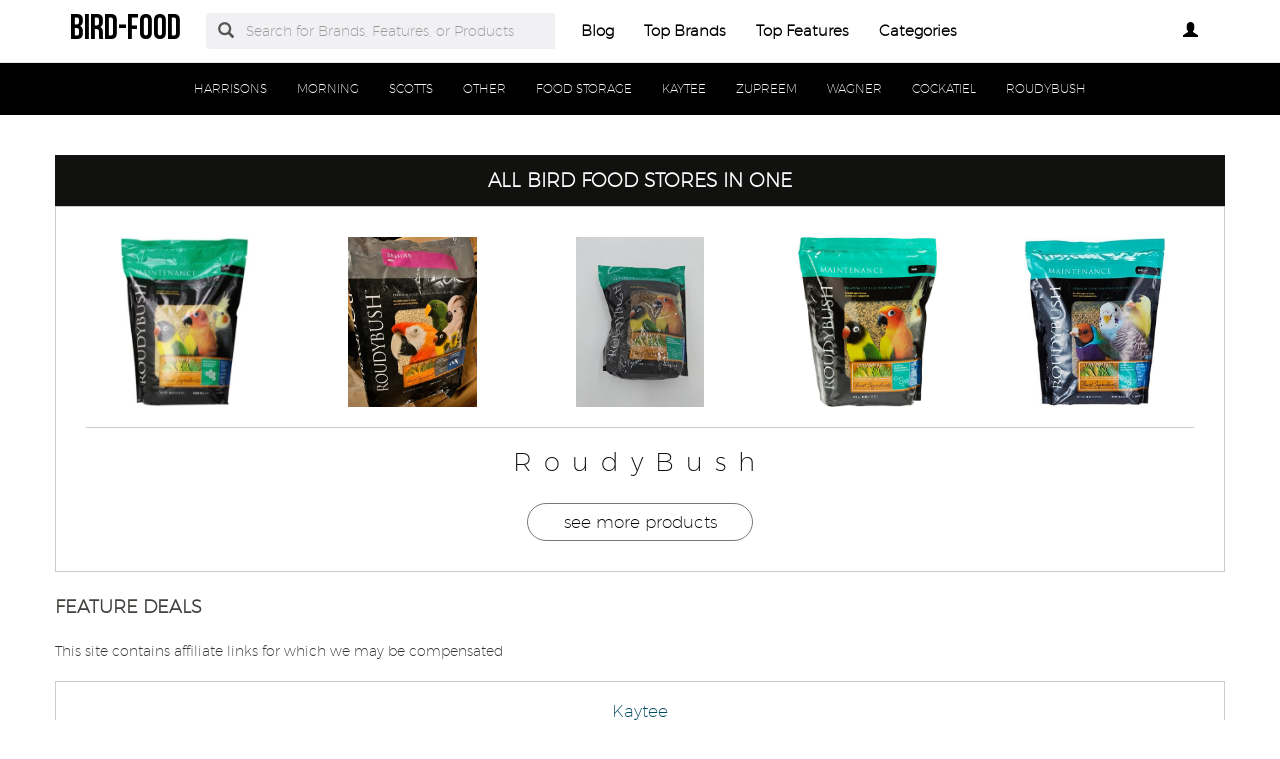

--- FILE ---
content_type: text/html
request_url: https://www.foodbird.org/
body_size: 10587
content:
<!DOCTYPE html PUBLIC "-//W3C//DTD XHTML+RDFa 1.0//EN" "http://www.w3.org/MarkUp/DTD/xhtml-rdfa-1.dtd">    <html lang="en-US" xml:lang="en-US" xmlns="http://www.w3.org/1999/xhtml">
        <head>
            <title>Bird Food Best Features and Free Shipping | bird-food</title>            <meta http-equiv="Content-Type" content="text/html; charset=UTF-8" />
<meta name="description" content="We investigated ten hot 2024 bird foods over the past 2 years. Find out which bird foods is best for you. Search by Brands or by Wagner's, Kaytee and ZuPreem." />
<meta name="keywords" content="Bird Food, Wagner's, Kaytee, ZuPreem, Parrots, All Natural, Gold" />
<meta name="msvalidate.01" content="A3984144F9D10C4C5B09127F2275C893" />
<meta name="p:domain_verify" content="5f4f93b3377e501347c8f412f9664609" />
<meta property="og:site_name" content="bird-food" />
<meta property="og:title" content="Bird Food Best Features and Free Shipping | bird-food" />
<meta property="og:type" content="summary" />
<meta property="og:url" content="https://www.foodbird.org/" />
<meta property="og:image" content="https://i.ebayimg.com/00/s/MTYwMFgxNjAw/z/Xz4AAOSwy~lmOuEY/$_12.JPG?set_id=880000500F" />
<meta property="og:description" content="We investigated ten hot 2024 bird foods over the past 2 years. Find out which bird foods is best for you. Search by Brands or by Wagner's, Kaytee and ZuPreem." />
<meta name="twitter:card" content="summary" />
<meta name="twitter:title" content="Bird Food Best Features and Free Shipping | bird-food" />
<meta name="twitter:description" content="We investigated ten hot 2024 bird foods over the past 2 years. Find out which bird foods is best for you. Search by Brands or by Wagner's, Kaytee and ZuPreem." />
<meta name="twitter:image" content="https://i.ebayimg.com/00/s/MTYwMFgxNjAw/z/Xz4AAOSwy~lmOuEY/$_12.JPG?set_id=880000500F" />
<meta name="viewport" content="width=device-width, initial-scale=1.0, maximum-scale=1.0, user-scalable=no" />
<!--[if IE 8]><meta http-equiv="X-UA-Compatible" content="IE=edge" /><![endif]-->
<meta http-equiv="Content-Language" content="en-US" />            <link href="https://www.foodbird.org/" rel="canonical" />
<link href="https://www.foodbird.org/css/foodbird.org.used.css?v=42.1" media="screen" rel="stylesheet" type="text/css" />
<link href="https://www.foodbird.org/css/foodbird.org.style.css?v=42.1" media="screen" rel="stylesheet" type="text/css" />                        <noscript>
                <div id="alert-javascript">
                    <span>You must have javascript enabled to use foodbird.org !</span>
                </div>
            </noscript>
            <script type="text/javascript" src="https://www.foodbird.org/js/jquery.2.2.3.js"></script>
                                            <!--<script type="text/javascript" src="https://www.foodbird.org/js/app_angular.js"></script>-->
                    </head>
        <body data-base-path="/">
                        <header>

    <nav class="navbar navbar-default top-navber sticky">

        <div class="container">
            <!-- Brand and toggle get grouped for better mobile display -->
            <div class="navbar-header">
                <button type="button" class="navbar-toggle collapsed" data-toggle="collapse" data-target="#bs-example-navbar-collapse-1" aria-expanded="false">
                    <span class="sr-only">Toggle navigation</span>
                    <span class="icon-bar"></span>
                    <span class="icon-bar"></span>
                    <span class="icon-bar"></span>
                </button>
                <a class="navbar-brand logo" href="https://www.foodbird.org/" title="bird-food">
                    <span style="margin: 0;font-size: 35px;line-height: inherit;font-weight: 700;">
                        bird-food                    </span>
                </a>
            </div>

            <!-- Collect the nav links, forms, and other content for toggling -->
            <div class="collapse navbar-collapse" id="bs-example-navbar-collapse-1">
                <form class="form-horizontal full-search hidden-xs hidden-sm" action="https://www.foodbird.org/search" onsubmit="return false;">
                    <div class="form-group">
                        <div class="input-group">
                            <span class="input-group-addon btn-search-nav"><span class="glyphicon glyphicon-search search-btn"></span></span>
                            <input type="text" value="" name="search" class="form-control search_terms" placeholder="Search for Brands, Features, or Products">
                            <input type="hidden" id="hidden_search_more_offset" value="0">
                            <input type="hidden" id="hidden_search_more_count" value="20">
                        </div>
                    </div>
                </form>
                <ul class="nav navbar-nav nav-list text-center">
                    
                    <li><a href="https://www.foodbird.org/blog/">Blog</a></li>

                    <li><a href="https://www.foodbird.org/brands.html">Top Brands</a></li>

                    <li><a href="https://www.foodbird.org/tags.html">Top Features</a></li>
                    
                    <li><a href="https://www.foodbird.org/categories.html">Categories</a></li>
                </ul>
                <ul class="nav navbar-nav navbar-right nav-list nav-list-right text-center">
                    <!--                <li><a href="#">--><!--</a></li>-->
                    <li>
                        <div class="dropdown _foodbird_orgprofile-dropdown">
                            <a class="btn _foodbird_orgbtn-myprofile dropdown-toggle" type="button" id="dropdownMenu1" data-toggle="dropdown"
                               aria-haspopup="true" aria-expanded="true">
                                                                    <span class="glyphicon glyphicon-user" aria-hidden="true"></span>
                                                            </a>
                            <ul class="dropdown-menu dropdown-menu-right _foodbird_orglogin-text" aria-labelledby="dropdownMenu1">
                                                                    <li>
                                        <a rel="nofollow" href="#" class="login" data-target="#login-modal" data-toggle="modal">
                                            <span class="glyphicon glyphicon-log-in" aria-hidden="true"></span> Login                                        </a>
                                    </li>
                                    <li>
                                        <a rel="nofollow" href="#" class="sign-up" data-target="#sign-up-modal" data-toggle="modal">
                                            <span class="glyphicon glyphicon-edit" aria-hidden="true"></span> Sign up                                        </a>
                                    </li>
                                                            </ul>
                        </div>

                    </li>
                </ul>
            </div><!-- /.navbar-collapse -->
            <form class="form-horizontal full-search hidden-lg hidden-md" action="https://www.foodbird.org/search" onsubmit="return false;">
                <div class="form-group">
                    <div class="input-group">
                        <span class="input-group-addon btn-search-nav"><span class="glyphicon glyphicon-search search-btn"></span></span>
                        <input type="text" value="" name="search" class="form-control search_terms" placeholder="Search for Brands, Features, or Products">
                        <input type="hidden" id="hidden_search_more_offset" value="0">
                        <input type="hidden" id="hidden_search_more_count" value="20">
                    </div>
                </div>
            </form>


        </div>
    </nav>
</header>            <!-- Modal Log in-->
<div class="modal fade" id="login-modal" tabindex="-1" role="dialog" aria-labelledby="login-modal-label">
    <div class="modal-dialog" role="document">
        <div class="modal-content">
            <div class="modal-header">
                <button type="button" class="close" data-dismiss="modal" aria-label="Close"><span aria-hidden="true">&times;</span></button>
                <h4 class="modal-title" id="login-modal-label">LOGIN</h4>
            </div>
            <div class="modal-body">
                <a rel="nofollow" href="#" class="btn-fb">Login with Facebook</a>
            </div>
        </div>
    </div>
</div>
<!-- Modal -->            <!-- Modal Sign up-->
<div class="modal fade" id="sign-up-modal" tabindex="-1" role="dialog" aria-labelledby="sign-up-modal-label">
    <div class="modal-dialog" role="document">
        <div class="modal-content">
            <div class="modal-header">
                <button type="button" class="close" data-dismiss="modal" aria-label="Close"><span aria-hidden="true">&times;</span></button>
                <h4 class="modal-title" id="sign-up-modal-label">SIGN UP</h4>
            </div>
            <div class="modal-body">
                <a rel="nofollow" href="#" class="btn-fb" >Sign up with Facebook</a>
                <button type="button" class="btn btn-default" data-dismiss="modal">CANCEL</button>
            </div>
        </div>
    </div>
</div>
<!-- Modal -->                                                    <div class="container-fluid">
    <div class="row">
        <nav class="navbar navbar-default filter-nav sticky">
            <div class="container-fluid">
                <!-- Brand and toggle get grouped for better mobile display -->
                <div class="navbar-header">
                    <button aria-expanded="false" data-target="#filter-navbar-collapse-2" data-toggle="collapse" class="navbar-toggle collapsed" type="button">
                        <span class="sr-only">Toggle navigation</span>
                        <span class="icon-bar"></span>
                        <span class="icon-bar"></span>
                        <span class="icon-bar"></span>
                    </button>
                    <span class="navbar-brand _foodbird_orgnavbar-category" href="#">Categories</span>
                </div>

                <!-- Collect the nav links, forms, and other content for toggling -->
                <div id="filter-navbar-collapse-2" class="collapse navbar-collapse initial-vertical-overflow">
                    <ul class="nav navbar-nav">
                                                                            <li class="dropdown sub-menu">
                                <a href="https://www.foodbird.org/harrisons-bird-food.html">
                                    <span>HARRISONS</span>
                                </a>
                            </li>
                                                    <li class="dropdown sub-menu">
                                <a href="https://www.foodbird.org/morning-song-bird-food.html">
                                    <span>MORNING</span>
                                </a>
                            </li>
                                                    <li class="dropdown sub-menu">
                                <a href="https://www.foodbird.org/scotts-morning-song-bird-food.html">
                                    <span>SCOTTS</span>
                                </a>
                            </li>
                                                    <li class="dropdown sub-menu">
                                <a href="https://www.foodbird.org/suet-bird-food.html">
                                    <span>OTHER</span>
                                </a>
                            </li>
                                                    <li class="dropdown sub-menu">
                                <a href="https://www.foodbird.org/bird-food-storage-containers.html">
                                    <span>FOOD STORAGE</span>
                                </a>
                            </li>
                                                    <li class="dropdown sub-menu">
                                <a href="https://www.foodbird.org/kaytee-bird-food.html">
                                    <span>KAYTEE</span>
                                </a>
                            </li>
                                                    <li class="dropdown sub-menu">
                                <a href="https://www.foodbird.org/zupreem-bird-food.html">
                                    <span>ZUPREEM</span>
                                </a>
                            </li>
                                                    <li class="dropdown sub-menu">
                                <a href="https://www.foodbird.org/wagner-s-greatest-variety-wild-bird-food.html">
                                    <span>WAGNER</span>
                                </a>
                            </li>
                                                    <li class="dropdown sub-menu">
                                <a href="https://www.foodbird.org/cockatiel-bird-food.html">
                                    <span>COCKATIEL</span>
                                </a>
                            </li>
                                                    <li class="dropdown sub-menu">
                                <a href="https://www.foodbird.org/roudybush-bird-food.html">
                                    <span>ROUDYBUSH</span>
                                </a>
                            </li>
                                                
                    </ul>
                </div><!-- /.navbar-collapse -->
            </div><!-- /.container-fluid -->
        </nav>
    </div>
</div>            <section>
<br/><br/>
<div class="container container-width">
    <!---part 1 --->
    <div class="row">
        <p class="text-center trend-txt">ALL BIRD FOOD STORES IN ONE</p>
    </div>
    <div class="row background-white">
        <div class="col-md-12 shoes-contain">
            
            <div class="row">
                                <div class="col-md-15 col-xs-4 shoes-box" data-id="166478390442">
                    <a href="https://roudybush.foodbird.org/products/roudybush-daily-maintenance-bird-food-mini-10-pound.html">
                        <img src="https://i.ebayimg.com/00/s/NTAwWDM3OQ==/z/Yb4AAOSwlVllbf4Z/$_1.JPG?set_id=2" class="img-responsive">
                    </a>
                </div>
                                <div class="col-md-15 col-xs-4 shoes-box" data-id="176318106510">
                    <a href="https://roudybush.foodbird.org/products/roudybush-breeder-bird-food-mini-25-pound.html">
                        <img src="https://i.ebayimg.com/00/s/MTQ5NFgxMTI5/z/KmEAAOSwRjVmDbSz/$_12.JPG?set_id=880000500F" class="img-responsive">
                    </a>
                </div>
                                <div class="col-md-15 col-xs-4 shoes-box" data-id="315365460410">
                    <a href="https://roudybush.foodbird.org/products/roudybush-daily-maintenance-bird-food-mini-44-ounce.html">
                        <img src="https://i.ebayimg.com/00/s/MTYwMFgxMjAw/z/gvUAAOSw--5mNEcI/$_12.JPG?set_id=880000500F" class="img-responsive">
                    </a>
                </div>
                                <div class="col-md-15 col-xs-4 shoes-box" data-id="375327199357">
                    <a href="https://daily-maintenancemini.foodbird.org/products/roudybush-daily-maintenance-bird-food-mini-44-ounce.html">
                        <img src="https://i.ebayimg.com/00/s/MTUwMFgxMjMz/z/ZpUAAOSw~55l~hCp/$_1.PNG?set_id=2" class="img-responsive">
                    </a>
                </div>
                                <div class="col-md-15 col-xs-4 shoes-box" data-id="386314218659">
                    <a href="https://roudybush.foodbird.org/products/roudybush-daily-maintenance-bird-food-nibles-44-ounce.html">
                        <img src="https://i.ebayimg.com/images/g/RrMAAOSw6cJlYd2v/s-l500.jpg" class="img-responsive">
                    </a>
                </div>
                            </div>
            <div class="border-shoes center-block"></div>
            <h1 class="text-center pump-shoes">RoudyBush</h1>
            <a href="https://roudybush.foodbird.org" class="btn more-shoes-btn center-block">see more products</a>
        </div>
    </div>
    <!---part 1 --->
    <!---part 2 --->
    <div class="row">
        <h2 class="title-note">FEATURE DEALS</h2><div>This site contains affiliate links for which we may be compensated</div><br>
        <div class="col-md-12 feature-box background-white">
            
                                <div class="row">
                                                <h2 class="cat-title text-center">Kaytee</h2>
                                                                            <div class="col-md-2 col-xs-6 f-box-230" data-id="145788810419">
                              <a href="https://kaytee.foodbird.org/products/kaytee-nutri-soft-pet-parrot-conure.html" class="thumbnail feature-prod">
                                <img src="https://i.ebayimg.com/00/s/MTYwMFgxNjAw/z/0boAAOSwuWlmTJC3/$_12.JPG?set_id=880000500F" alt="Kaytee Nutri Soft Pet Parrot &amp; Conure Bird Food Seed, 3 Pound">
                                <div class="caption">
                                  <p class="brand text-center">Kaytee</p>
                                  <p class="text-center prices">
                                    <span class="old-price">$22.74</span>
                                    <span class="new-price">$19.95</span>
                                  </p>
                                  <h5 class="feature-prod-title text-center">Kaytee Nutri Soft Pet Parrot & Conure Bird Food Seed, 3 Pound</h5>
                                </div>
                              </a>
                            </div>
                                                    <div class="col-md-2 col-xs-6 f-box-230" data-id="275973948279">
                              <a href="https://wild-20-lb.foodbird.org/products/kaytee-basic-blend-songbird-grain-products-wild.html" class="thumbnail feature-prod">
                                <img src="https://i.ebayimg.com/00/s/ODAwWDU2OA==/z/nDkAAOSww3tmGby7/$_12.JPG?set_id=880000500F" alt="Kaytee Basic Blend Songbird Grain Products Wild Bird Food 20 lb">
                                <div class="caption">
                                  <p class="brand text-center">Kaytee</p>
                                  <p class="text-center prices">
                                    <span class="old-price">$29.83</span>
                                    <span class="new-price">$25.28</span>
                                  </p>
                                  <h5 class="feature-prod-title text-center">Kaytee Basic Blend Songbird Grain Products Wild Bird Food 20 lb</h5>
                                </div>
                              </a>
                            </div>
                                                    <div class="col-md-2 col-xs-6 f-box-230" data-id="285869199509">
                              <a href="https://kaytee.foodbird.org/products/kaytee-nutri-soft-macaw-cockatoo-pet.html" class="thumbnail feature-prod">
                                <img src="https://i.ebayimg.com/00/s/MTYwMFgxNjAw/z/Q8UAAOSwyFtmS~eY/$_12.JPG?set_id=880000500F" alt="Kaytee Nutri Soft Macaw &amp; Cockatoo Pet Bird Food.">
                                <div class="caption">
                                  <p class="brand text-center">Kaytee</p>
                                  <p class="text-center prices">
                                    <span class="old-price">$23.54</span>
                                    <span class="new-price">$19.95</span>
                                  </p>
                                  <h5 class="feature-prod-title text-center">Kaytee Nutri Soft Macaw & Cockatoo Pet Bird Food.</h5>
                                </div>
                              </a>
                            </div>
                                                    <div class="col-md-2 col-xs-6 f-box-230" data-id="315381798375">
                              <a href="https://kaytee.foodbird.org/products/kaytee-nutri-soft-parakeet-and-cockatiel-pet.html" class="thumbnail feature-prod">
                                <img src="https://i.ebayimg.com/00/s/MTYwMFgxNjAw/z/D2sAAOSwz2hlPM86/$_12.JPG?set_id=880000500F" alt="Kaytee Nutri Soft Parakeet and Cockatiel Pet Bird Food Seed, 2 lb">
                                <div class="caption">
                                  <p class="brand text-center">Kaytee</p>
                                  <p class="text-center prices">
                                    <span class="old-price">$21.16</span>
                                    <span class="new-price">$17.78</span>
                                  </p>
                                  <h5 class="feature-prod-title text-center">Kaytee Nutri Soft Parakeet and Cockatiel Pet Bird Food Seed, 2 lb</h5>
                                </div>
                              </a>
                            </div>
                                                    <div class="col-md-2 col-xs-6 f-box-230" data-id="335241571303">
                              <a href="https://kaytee.foodbird.org/products/kaytee-wild-bird-finch-food-blend-3.html" class="thumbnail feature-prod">
                                <img src="https://i.ebayimg.com/00/s/MTYwMFgxNjAw/z/IQEAAOSwudZlvnyy/$_1.JPG?set_id=880000500F" alt="Kaytee Wild Bird Finch Food Blend 3 lb 3 Pound (Pack of 1)">
                                <div class="caption">
                                  <p class="brand text-center">Kaytee</p>
                                  <p class="text-center prices">
                                    <span class="old-price">$24.15</span>
                                    <span class="new-price">$20.47</span>
                                  </p>
                                  <h5 class="feature-prod-title text-center">Kaytee Wild Bird Finch Food Blend 3 lb 3 Pound (Pack of 1)</h5>
                                </div>
                              </a>
                            </div>
                                                    <div class="col-md-2 col-xs-6 f-box-230" data-id="355285390489">
                              <a href="https://kaytee.foodbird.org/products/kaytee-supreme-dove-food-birds-5-pounds.html" class="thumbnail feature-prod">
                                <img src="https://i.ebayimg.com/00/s/MTAwMFg2ODY=/z/zEUAAOSw18xl1PjQ/$_1.JPG?set_id=880000500F" alt="Kaytee Supreme Dove Food for Birds 5 pounds">
                                <div class="caption">
                                  <p class="brand text-center">Kaytee</p>
                                  <p class="text-center prices">
                                    <span class="old-price">$21.00</span>
                                    <span class="new-price">$17.95</span>
                                  </p>
                                  <h5 class="feature-prod-title text-center">Kaytee Supreme Dove Food for Birds 5 pounds</h5>
                                </div>
                              </a>
                            </div>
                                            </div>
                    </div>
    </div>
    <!---part 2 --->

    <!---part 3 --->
        <!---part 3 --->
    
    <div class="row brand_keywords" >
        <article id="top-lists-container">
        <div class="row">
            <div class="col-md-4">
                <span class="titl">BROWSE CATEGORIES</span>
                <ol class="tner-list">
                    <!-- INSERT BETWEEN -->
                        


                    <li class="list-item">
                <a class="list-link" href="https://www.foodbird.org/bird-food-bowl.html">Bowl</a>
            </li>
                    <li class="list-item">
                <a class="list-link" href="https://www.foodbird.org/zupreem-bird-food-bulk.html">Bulk</a>
            </li>
                    <li class="list-item">
                <a class="list-link" href="https://www.foodbird.org/hartz-bird-food.html">Hartz</a>
            </li>
                    <li class="list-item">
                <a class="list-link" href="https://www.foodbird.org/lowes-bird-food.html">Lowes</a>
            </li>
                    <li class="list-item">
                <a class="list-link" href="https://www.foodbird.org/zupreem-fruit-blend-bird-food-large-parrot.html">Fruit</a>
            </li>
                    <li class="list-item">
                <a class="list-link" href="https://www.foodbird.org/pellet-bird-food.html">Pellet</a>
            </li>
                    <li class="list-item">
                <a class="list-link" href="https://www.foodbird.org/finch-bird-food.html">Finch</a>
            </li>
                    <li class="list-item">
                <a class="list-link" href="https://www.foodbird.org/higgins-bird-food.html">Higgins</a>
            </li>
                    <li class="list-item">
                <a class="list-link" href="https://www.foodbird.org/kaytee-dove-bird-food.html">Dove</a>
            </li>
                    <li class="list-item">
                <a class="list-link" href="https://www.foodbird.org/exact-baby-bird-food.html">Exact</a>
            </li>
                    <li class="list-item">
                <a class="list-link" href="https://www.foodbird.org/wild-harvest-bird-food.html">Harvest</a>
            </li>
                    <li class="list-item">
                <a class="list-link" href="https://www.foodbird.org/coles-bird-food.html">Coles</a>
            </li>
                    <li class="list-item">
                <a class="list-link" href="https://www.foodbird.org/morning-song-deluxe-wild-bird-food.html">Deluxe</a>
            </li>
                    <li class="list-item">
                <a class="list-link" href="https://www.foodbird.org/harrison-s-bird-food-high-potency-fine.html">Potency</a>
            </li>
                    <li class="list-item">
                <a class="list-link" href="https://www.foodbird.org/wild-bird-food-40-lb.html">40 Lb</a>
            </li>
                    <li class="list-item">
                <a class="list-link" href="https://www.foodbird.org/kaytee-basic-blend-wild-bird-food.html">Blend Wild</a>
            </li>
                    <li class="list-item">
                <a class="list-link" href="https://www.foodbird.org/kaytee-supreme-wild-bird-food.html">Supreme</a>
            </li>
                    <li class="list-item">
                <a class="list-link" href="https://www.foodbird.org/bird-food-20-lbs.html">20</a>
            </li>
                    <li class="list-item">
                <a class="list-link" href="https://www.foodbird.org/wagner-s-four-season-wild-bird-food.html">Season Wild</a>
            </li>
                    <li class="list-item">
                <a class="list-link" href="https://www.foodbird.org/wagner-s-classic-wild-bird-food.html">Classic Wild</a>
            </li>
                    <li class="list-item">
                <a class="list-link" href="https://www.foodbird.org/wagner-s-sunflower-hearts-chips-premium-wild-bird-food.html">Premium Wild</a>
            </li>
                    <li class="list-item">
                <a class="list-link" href="https://www.foodbird.org/covered-bird-food-dishes.html">Dish</a>
            </li>
                    <li class="list-item">
                <a class="list-link" href="https://www.foodbird.org/pretty-bird-food-free-shipping.html">Food Free Shipping</a>
            </li>
                    <li class="list-item">
                <a class="list-link" href="https://www.foodbird.org/healthy-select-bird-food.html">Select</a>
            </li>
                    <li class="list-item">
                <a class="list-link" href="https://www.foodbird.org/harrison-s-fine-bird-food.html">Fine</a>
            </li>
                    <li class="list-item">
                <a class="list-link" href="https://www.foodbird.org/harrison-bird-food-free-shipping.html">Food Free</a>
            </li>
                    <li class="list-item">
                <a class="list-link" href="https://www.foodbird.org/vita-parrot-bird-food.html">Parrot</a>
            </li>
                    <li class="list-item">
                <a class="list-link" href="https://www.foodbird.org/wagner-s-nyjer-seed-bird-food.html">Nyjer Seed</a>
            </li>
                    <li class="list-item">
                <a class="list-link" href="https://www.foodbird.org/nature-s-wild-bird-food.html">Nature</a>
            </li>
                    <li class="list-item">
                <a class="list-link" href="https://www.foodbird.org/bird-food-containers-for-cages.html">Container</a>
            </li>
                            <!-- INSERT BETWEEN -->
		</ol>
                <a class="button more-btn" href="https://www.foodbird.org/categories.html">View All Categories</a>
            </div>
            <div class="col-md-4">
                <span class="titl">BRANDS</span>
                <ol class="tner-list">
                    <!-- INSERT BETWEEN -->
                       

    
                    <li class="list-item">
                <a class="list-link"  href="https://wagner-s.foodbird.org/">Wagner's</a>
            </li>
                    <li class="list-item">
                <a class="list-link"  href="https://kaytee.foodbird.org/">Kaytee</a>
            </li>
                    <li class="list-item">
                <a class="list-link"  href="https://zupreem.foodbird.org/">Zupreem</a>
            </li>
                    <li class="list-item">
                <a class="list-link"  href="https://roudybush.foodbird.org/">Roudybush</a>
            </li>
                    <li class="list-item">
                <a class="list-link"  href="https://morning-song.foodbird.org/">Morning Song</a>
            </li>
                    <li class="list-item">
                <a class="list-link"  href="https://lyric.foodbird.org/">Lyric</a>
            </li>
                    <li class="list-item">
                <a class="list-link"  href="https://hartz.foodbird.org/">Hartz</a>
            </li>
                    <li class="list-item">
                <a class="list-link"  href="https://tropical-carnival.foodbird.org/">Tropical Carnival</a>
            </li>
                    <li class="list-item">
                <a class="list-link"  href="https://heath-outdoor-products.foodbird.org/">Heath Outdoor Products</a>
            </li>
                    <li class="list-item">
                <a class="list-link"  href="https://wild-harvest.foodbird.org/">Wild Harvest</a>
            </li>
                    <li class="list-item">
                <a class="list-link"  href="https://wildlife-sciences.foodbird.org/">Wildlife Sciences</a>
            </li>
                    <li class="list-item">
                <a class="list-link"  href="https://higgins.foodbird.org/">Higgins</a>
            </li>
                    <li class="list-item">
                <a class="list-link"  href="https://valley-splendor.foodbird.org/">Valley Splendor</a>
            </li>
                    <li class="list-item">
                <a class="list-link"  href="https://pine-tree-farms.foodbird.org/">Pine Tree Farms</a>
            </li>
                    <li class="list-item">
                <a class="list-link"  href="https://alfie.foodbird.org/">Alfie</a>
            </li>
                    <li class="list-item">
                <a class="list-link"  href="https://ambesonne.foodbird.org/">Ambesonne</a>
            </li>
                    <li class="list-item">
                <a class="list-link"  href="https://applaws.foodbird.org/">Applaws</a>
            </li>
                    <li class="list-item">
                <a class="list-link"  href="https://baker-s.foodbird.org/">Baker's</a>
            </li>
                    <li class="list-item">
                <a class="list-link"  href="https://becothings.foodbird.org/">Becothings</a>
            </li>
                    <li class="list-item">
                <a class="list-link"  href="https://blue-ribbon.foodbird.org/">Blue Ribbon</a>
            </li>
                            <!-- INSERT BETWEEN -->
		</ol>
                <a class="button more-btn" href="https://www.foodbird.org/brands.html">View All Brands</a>
            </div>
            <div class="col-md-4">
                <span class="titl">FEATURES</span>
                <ol class="tner-list">
                    <!-- INSERT BETWEEN -->
                        

    
                    <li class="list-item">
                <a class="list-link" href="https://parrots.foodbird.org/">Parrots</a>
            </li>
                    <li class="list-item">
                <a class="list-link" href="https://all-natural.foodbird.org/">All Natural</a>
            </li>
                    <li class="list-item">
                <a class="list-link" href="https://gold.foodbird.org/">Gold</a>
            </li>
                    <li class="list-item">
                <a class="list-link" href="https://get-it-by-tomorrow.foodbird.org/">Get It By Tomorrow</a>
            </li>
                    <li class="list-item">
                <a class="list-link" href="https://gluten-free.foodbird.org/">Gluten-free</a>
            </li>
                    <li class="list-item">
                <a class="list-link" href="https://cockatiels.foodbird.org/">Cockatiels</a>
            </li>
                    <li class="list-item">
                <a class="list-link" href="https://finches.foodbird.org/">Finches</a>
            </li>
                    <li class="list-item">
                <a class="list-link" href="https://grain-free.foodbird.org/">Grain-free</a>
            </li>
                    <li class="list-item">
                <a class="list-link" href="https://holistic.foodbird.org/">Holistic</a>
            </li>
                    <li class="list-item">
                <a class="list-link" href="https://parakeets.foodbird.org/">Parakeets</a>
            </li>
                    <li class="list-item">
                <a class="list-link" href="https://limited-ingredients.foodbird.org/">Limited Ingredients</a>
            </li>
                    <li class="list-item">
                <a class="list-link" href="https://canaries.foodbird.org/">Canaries</a>
            </li>
                    <li class="list-item">
                <a class="list-link" href="https://organic.foodbird.org/">Organic</a>
            </li>
                    <li class="list-item">
                <a class="list-link" href="https://doves-and-pigeons.foodbird.org/">Doves & Pigeons</a>
            </li>
                    <li class="list-item">
                <a class="list-link" href="https://protein-rich.foodbird.org/">Protein-rich</a>
            </li>
                    <li class="list-item">
                <a class="list-link" href="https://raw.foodbird.org/">Raw</a>
            </li>
                    <li class="list-item">
                <a class="list-link" href="https://veterinary.foodbird.org/">Veterinary</a>
            </li>
                    <li class="list-item">
                <a class="list-link" href="https://pet-food-feature.foodbird.org/">Pet Food Feature</a>
            </li>
                    <li class="list-item">
                <a class="list-link" href="https://bird-feeding-and-watering-supply-size.foodbird.org/">Bird Feeding & Watering Supply Size</a>
            </li>
                    <li class="list-item">
                <a class="list-link" href="https://bird-type.foodbird.org/">Bird Type</a>
            </li>
                            <!-- INSERT BETWEEN -->
		</ol>
                <a class="button more-btn" href="https://www.foodbird.org/tags.html">View All Tags</a>
            </div>
        </div>
    </article>
    </div>
    <!---part 4 --->
    <div class="row coupon-box">
        <h2 class="title-note col-xs-12">TODAY'S HOTTEST COUPON</h2>
        <div class="row">
          <div class="col-md-2 col-xs-6">
            <div class="thumbnail hot-coupon" style="cursor: pointer;">
              <div class="cpn-overlay" style="display: none;">
                <p>Click to copy Coupon</p>
                <input class="cpn-code" type="text" value="EMCPSEU23">
              </div>
              <img src="https://www.foodbird.org/img/sellers/newegg.png" alt="...">
              <div class="caption">
                <p class="brand text-center">Newegg</p>
                <p class="text-center coupon-value">10% Off Graphics Cards</p>
                <div class="cuthere"></div>
                <a href="#">See all Newegg coupon</a>
              </div>
            </div>
          </div>
          <div class="col-md-2 col-xs-6">
            <div class="thumbnail hot-coupon" style="cursor: pointer;">
              <div class="cpn-overlay" style="display: none;">
                <p>Click to copy Coupon</p>
                <input class="cpn-code" type="text" value="ZORO10">
              </div>
              <img src="https://www.foodbird.org/img/sellers/rakuten.png" alt="...">
              <div class="caption">
                <p class="brand text-center">Rakuten</p>
                <p class="text-center coupon-value">31% Off Werner Type IA Fibe...</p>
                <div class="cuthere"></div>
                <a href="#">See all Rakuten coupon</a>
              </div>
            </div>
          </div>
          <div class="col-md-2 col-xs-6">
            <div class="thumbnail hot-coupon" style="cursor: pointer;">
              <div class="cpn-overlay" style="display: none;">
                <p>Click to copy Coupon</p>
                <input class="cpn-code" type="text" value="PRETTYDAY">
              </div>
              <img src="https://www.foodbird.org/img/sellers/ebay.png" alt="...">
              <div class="caption">
                <p class="brand text-center">eBay</p>
                <p class="text-center coupon-value">20% Off Tools, Shoes, Cloth...</p>
                <div class="cuthere"></div>
                <a href="#">See all eBay coupon</a>
              </div>
            </div>
          </div>
          <div class="col-md-2 col-xs-6">
            <div class="thumbnail hot-coupon" style="cursor: pointer;">
              <div class="cpn-overlay" style="display: none;">
                <p>Click to copy Coupon</p>
                <input class="cpn-code" type="text" value="VIP">
              </div>
              <img src="https://www.foodbird.org/img/sellers/macys.png" alt="...">
              <div class="caption">
                <p class="brand text-center">Macy's</p>
                <p class="text-center coupon-value">30% Off Sitewide for the Ma...</p>
                <div class="cuthere"></div>
                <a href="#">See all Macy's coupon</a>
              </div>
            </div>
          </div>
          <div class="col-md-2 col-xs-6">
            <div class="thumbnail hot-coupon" style="cursor: pointer;">
              <div class="cpn-overlay" style="display: none;">
                <p>Click to copy Coupon</p>
                <input class="cpn-code" type="text" value="SAVEONSMALLSNOW">
              </div>
              <img src="https://www.foodbird.org/img/sellers/Bestbuy.jpg" alt="...">
              <div class="caption">
                <p class="brand text-center">Best Buy</p>
                <p class="text-center coupon-value">20% Off Small Appliance</p>
                <div class="cuthere"></div>
                <a href="#">See all Best Buy coupon</a>
              </div>
            </div>
          </div>
                    </div>
    </div>
    <!---part 4 --->
    
</div>






<style>
    .latest-blog .blog-posts img{
        -webkit-transform: scaleX(-1);
        transform: scaleX(-1);
    }
    .brand_keywords .more-btn:hover {
        background-color: #000;
        color: #fff;
        border: solid 1px #000;
    }
    .brand_keywords .more-btn {
        color: #000;
        font-family: Poppins;
        font-size: 16px;
        font-weight: 500;
        border-radius: 4px;
        border: solid 1px #e2e2e2;
        -webkit-transition: color .4s,background-color .4s;
        -o-transition: color .4s,background-color .4s;
        transition: color .4s,background-color .4s;
    }
    .brand_keywords .more-btn {
        font-family: arial;
        height: 35px;
        font-size: 14px;
        width: auto;
        margin-top: auto;
        display: -webkit-box;
        display: -ms-flexbox;
        display: flex;
        -webkit-box-orient: vertical;
        -webkit-box-direction: normal;
        -ms-flex-direction: column;
        flex-direction: column;
        -webkit-box-pack: center;
        -ms-flex-pack: center;
        justify-content: center;
        line-height: 1;
        cursor: pointer;
        text-align: center;
        white-space: nowrap;
    }
    /* width */
    ::-webkit-scrollbar {
      width: 10px;
    }

    /* Track */
    ::-webkit-scrollbar-track {
      background: #f1f1f1; 
    }

    /* Handle */
    ::-webkit-scrollbar-thumb {
      background: #888; 
    }

    /* Handle on hover */
    ::-webkit-scrollbar-thumb:hover {
      background: #555; 
    }
    .brand_keywords ol{
        overflow-y: scroll;
        height: 175px;
    }
    .brand_keywords{
        margin-top: 40px;
        margin-bottom: 30px;
    }
    .brand_keywords .titl{
        font-weight: bold;
        margin: 15px 0px 15px 0px;
        font-size: 15px;
        display: inherit;
    }
    .brand_keywords ol,.brand_keywords ul {
        list-style: none;
    }
    .brand_keywords ol .list-link {
        height: 35px;
        border-radius: 4px;
        padding: 8px 15px;
        -webkit-transition: color .3s ease-in-out;
        -o-transition: color .3s ease-in-out;
        transition: color .3s ease-in-out;
        color: grey;
        display: block;
        overflow: hidden;
        -o-text-overflow: ellipsis;
        text-overflow: ellipsis;
        white-space: nowrap;
    }
    .brand_keywords .list-item:nth-child(2n+1), .match-list .list-item:nth-child(2n+1), ol .list-item:nth-child(2n+1) {
        border-radius: 4px;
        background-color: rgb(72 72 72 / 5%);
    }
    ol.tner-list {
        counter-reset: item;
        margin: 10px 0;
        padding: 0;
    }
    #top-lists {
        -ms-flex-wrap: wrap;
        flex-wrap: wrap;
    }
    .flex-row {
        display: -webkit-box;
        display: -ms-flexbox;
        display: flex;
        -webkit-box-pack: justify;
        -ms-flex-pack: justify;
        justify-content: space-between;
    }
    /*
    */
    .brand_keywords > div .contentbrand{
        height:202px;
    }
    .imgcadre {
        height: 245px;
    }
    .imgcadre img{
        height: 100%;
    }
    
    .trend-txt {
        background-color: #111210;
        color: #fff;
        font-size: 19px;
        padding: 12px;
        margin-bottom: 0;
        font-weight:bold;
    }
    
    .shoes-contain {
        border: 1px solid #ccc;
        padding: 30px !important;
    }
    .shoes-box {
        height: 170px;
    }
    .shoes-box img {
        width: auto;
        height: 100%;
        margin: auto;
        display: block;
    }
    .shoes-box img, .borderr img, .feature-prod img {
/*        transform: scale(-1,1);
        -webkit-transform: scale(-1,1);
        -ms-transform: scale(-1,1);*/
    }
    .border-shoes {
        border-bottom: 1px solid #ccc;
        width: 100%;
        margin-top: 20px;
        margin-bottom: 20px;
        font-weight:bold;
    }
    .pump-shoes {
        font-size: 26px;
        color: #101211;
        letter-spacing: 12px;
    }
    .more-shoes-btn {
        border: 1px solid #7b7874 !important;
        border-radius: 20px !important;
        width: 226px;
        font-size: 17px !important;
        background-color: #fff !important;
        margin-top: 27px !important;
        color:#000;
    }
    .title-note {
        font-size: 18px;
        color: #43413e;
        font-weight: bold;
        margin: 25px 0;
    }
    .background-white {
        background-color: #fff;
    }
    .feature-box {
        border: 1px solid #ccc;
        padding-top: 20px;
        padding-bottom: 20px;
    }
    .cat-title {
        color: #004a62;
        font-size: 17px;
        position: relative;
        width: 300px;
        background-color: #fff;
        margin: auto auto 15px auto;
    }
    .feature-prod img {
        height: 100%;
        width: auto;
    }
    .thumbnail .caption {
        padding: 9px;
        color: #333;
    }
    .brand {
        color: #686561;
        font-size: 12px;
        margin-bottom: 0;
    }
    .prices {
        margin-bottom: 2px;
    }
    .old-price {
        color: #e2001a;
        font-size: 13px;
        text-decoration: line-through;
        margin-right: 8px;
    }
    .new-price {
        color: #111211;
        font-size: 16px;
    }
    .feature-prod-title {
        color: #282725;
        font-size: 10px;
        margin: 0;
        font-weight: bold;
        border-bottom: solid 1px;
    }
    .feature-prod:hover {
        text-decoration: none;
        text-shadow: 1px 1px 1px #ccc;
    }
    .feature-prod {
        border: 0;
        margin-bottom: 0;
        height: 109px;
        display: inline-block;
        overflow: inherit;
    }
    .border-cat.brder{
        position:relative;
    }
    .border-cat.brder:before {
        content: "";
        border-top: 1px solid #ccc;
        position: absolute;
        width: 100%;
        top: 8px;
    }
    
    
    /*---part 3----*/
    .blog-posts {
        padding: 0;
    }
    .blog-posts h3 {
        font-size: 13px;
        margin: 0;
        color: #43413e;
        font-weight: 600;
    }
    .blog-posts .caption {
        padding: 14px !important;
    }
    .view-more-blog {
        color: #fff;
        background-color: #101211;
        font-size: 15px;
        padding: 10px 44px;
        width: 182px;
    }
    .blog-posts.thumbnail{
        margin-bottom:20px;
    }
    /*---part 3----*/
    
    /*---part 4-----*/
    .hot-coupon, .top-infl, .blog-posts {
        border-radius: 1px;
        position: relative;
    }
    .cpn-overlay {
        background-color: rgba(255, 255, 255, .9);
        position: absolute;
        height: 100%;
        width: 100%;
        left: 0;
        top: 0;
        padding: 15px;
        text-align: center;
    }
    .hot-coupon img {
        margin-bottom: 20px;
        margin-top: 20px;
    }
    .thumbnail .caption {
        padding: 9px;
        color: #333;
    }
    .coupon-value {
        color: #db001b;
        font-size: 15px;
        font-weight: 600;
        margin-top: 2px;
        margin-bottom: 4px;
    }
    .cuthere {
        width: 100%;
        height: 21px;
        background: url(https://www.searchub.com/images/clipart-scissors.png) no-repeat right;
        position: relative;
    }
    .cuthere:before {
        content: "";
        border-top: 1px dashed #000;
        width: 100%;
        position: absolute;
        bottom: 10px;
    }
    .hot-coupon a {
        display: inline-block;
        text-align: center;
        width: 100%;
        font-size: 12px;
        margin-top: 8px;
    }
    .cpn-overlay p {
        font-size: 19px;
        font-weight: 600;
        color: #000;
        margin-top: 43px;
    }
    .cpn-code {
        opacity: 0;
        cursor: pointer;
    }
    .title-note {
        font-size: 18px;
        color: #43413e;
        font-weight: bold;
        margin: 25px 0;
        padding: 0;
    }
    /*---part 4-----*/
    @media screen and (max-width: 768px){
        .shoes-box {
            height: 113px;
            margin-bottom: 15px;
        }
    }
    
    
</style>
<script>
$(document).ready(function(){
   $('.cpn-overlay').fadeOut('fast',function(){
       $('.hot-coupon').hover(function(){
           $(this).css('cursor', 'pointer').find('.cpn-overlay').fadeIn('fast',function(){
               $(this).click(function() {
                    $('.cpn-overlay input').focus();
                    $('.cpn-overlay input').select();
                    document.execCommand('copy');
                    $(this).children().text("Copied to clipboard").css('color','#1fa23c');
                    });
           });
       },function(){
           $('.cpn-overlay').fadeOut('fast');
       });
   });
   
   //limit text coupon
        $(".coupon-value").each(function(i){
          var len = $(this).text().length;
          if(len > 27){
            $(this).text($(this).text().substr(0,27)+'...');
          }
        });
 
});

</script>
</section>            <div class="clearfix"></div>
                        <div class="clearfix"></div>
            <span id="page_keyword" data-value="bird food"></span>


            <div class="container ctn-new">
    </div>

                <div class="container-fluid footer-container">
        <div class="container">
            <div class="row">
                <div class="col-md-15 col-xs-6">
                    <strong class="footer-head">Learn More</strong>
                    <ul class="footer-links list-unstyled">
                        <li><a href="https://www.foodbird.org/about-us.html">About us</a></li>
                        <li><a href="https://www.foodbird.org/subscribe.html">Subscribe</a></li>
                        <li><a href="https://www.foodbird.org/privacy-policy.html">Privacy Policy</a></li>
                        <li><a href="https://www.foodbird.org/terms-and-conditions.html">Terms & conditions</a></li>
                        <li><a href="https://www.foodbird.org/blog/">Blog</a></li>
                    </ul>
                </div>
                <div class="col-md-15 col-xs-6">
                    <strong class="footer-head">Help</strong>
                    <ul class="footer-links list-unstyled">
                        <li><a href="https://www.foodbird.org/sitemap.html">Sitemap</a></li>
                        <li><a href="https://www.foodbird.org/contact.html">Contact</a></li>
                    </ul>
                </div>
                <div class="col-md-15 col-xs-6">
                                            <strong class="footer-head">Top Brands</strong>
                        <ul class="footer-links list-unstyled">
                                                            <li><a href="https://wagner-s.foodbird.org/">Wagner's</a></li>
                                                            <li><a href="https://kaytee.foodbird.org/">Kaytee</a></li>
                                                            <li><a href="https://zupreem.foodbird.org/">ZuPreem</a></li>
                                                            <li><a href="https://roudybush.foodbird.org/">RoudyBush</a></li>
                                                            <li><a href="https://morning-song.foodbird.org/">Morning Song</a></li>
                                                    </ul>
                                    </div>
                <div class="col-md-15 col-xs-6">
                    <strong class="footer-head">Follow us</strong>
                                                            <ul class="footer-links list-inline">
                        <li><a id="facebook_share" href="#" onClick="window.open('https://www.facebook.com/sharer.php?u=https%3A%2F%2Fwww.foodbird.org%2F','','width=500,height=400')"><i class="fa fa-facebook-square" aria-hidden="true"></i></a></li>
                        <li><a id="twitter_share" href="#" onClick="window.open('https://twitter.com/share?url=https%3A%2F%2Fwww.foodbird.org%2F&amp;text=Bird%2520Food%2520Best%2520Features%2520and%2520Free%2520Shipping%2520%7C%2520bird-food&amp;hashtags=bird food','','width=500,height=400')"><i class="fa fa-twitter-square" aria-hidden="true"></i></a></li>
                        <li><a id="linkedin_share" href="#" target="_blank"><i class="fa fa-linkedin-square" aria-hidden="true"></i></a></li>
                        <li><a id="pinterest_share" href="#" onClick="window.open('https://pinterest.com/pin/create/bookmarklet/?is_video=false&url=https%3A%2F%2Fwww.foodbird.org%2F&media=https%3A%2F%2Fwww.foodbird.org%2Fimg%2Flogo2.png%3Fv%3D42.1&description=Bird%2520Food%2520Best%2520Features%2520and%2520Free%2520Shipping%2520%7C%2520bird-food','','width=500,height=400')"><i class="fa fa-pinterest-square" aria-hidden="true"></i></a></li>
                    </ul>
                </div>
            </div>
        </div>
    </div>
    <div class="container-fluid under-footer">
        <div class="container">
            <div class="row">
                <div class="col-md-6"><a class="footer-logo" href="https://www.foodbird.org/"><img src="https://www.foodbird.org/img/logo2.png?v=42.1" alt="bird-food"></a></div>
                <div class="col-md-6 text-right copyright-footer">Copyright © 2007 - 2024. foodbird.org. All Rights Reserved.</div>
            </div>
        </div>
    </div>


            <script type="text/javascript" src="https://platform.twitter.com/widgets.js"></script>
<script type="text/javascript" src="https://www.foodbird.org/js/used.js"></script>
<script type="text/javascript" src="https://www.foodbird.org/js/jscript.js?v=142.1"></script>
<!--[if lt IE 9]><script type="text/javascript" src="https://oss.maxcdn.com/html5shiv/3.7.2/html5shiv.min.js"></script><![endif]-->
<!--[if lt IE 9]><script type="text/javascript" src="https://oss.maxcdn.com/respond/1.4.2/respond.min.js"></script><![endif]-->                        
            <script>
                ///////////////// twitter integration   //////////////
                $( document ).ready(function() {
                    setTimeout(function(){
                        var tweets = $(".twitter-tweet");
                        $(tweets).each(function (t, tweet) {
                            var id = $(this).attr('id');
                            $(this).html('');
                            window.twttr.widgets.createTweet(id, tweet);
                        });
                    }, 3000);
                });
                ///////////////// instagram integration   //////////////    
            </script>
        
<script type="text/javascript">
    var xhr = new XMLHttpRequest();
    xhr.open('POST', '/user/welcome-pro/', true);
    xhr.setRequestHeader('Content-Type', 'application/json');
    xhr.onreadystatechange = function() {};
    var data = {
        data: "[base64]",
        ref: document.referrer
    };
    xhr.send(JSON.stringify(data));
</script>

<style>
    @media only screen and (min-width: 700px) {
		#redirectionmodel .tample{
			width: 400px;
		}
	}
    p.firstparagraph{
        font-size: 18px;
        text-align: center;
        color: #000;
        margin: 52px 0px 5;
    }
    .lds-ripple {
        display: inline-block;
        position: relative;
        width: 80px;
        height: 80px;
    }
    .lds-ripple div {
        position: absolute;
        border: 4px solid #000;
        opacity: 1;
        border-radius: 50%;
        animation: lds-ripple 1s cubic-bezier(0, 0.2, 0.8, 1) infinite;
    }
    .lds-ripple div:nth-child(2) {
        animation-delay: -0.5s;
    }
    @keyframes lds-ripple {
        0% {
            top: 36px;
            left: 36px;
            width: 0;
            height: 0;
            opacity: 0;
        }
        4.9% {
            top: 36px;
            left: 36px;
            width: 0;
            height: 0;
            opacity: 0;
        }
        5% {
            top: 36px;
            left: 36px;
            width: 0;
            height: 0;
            opacity: 1;
        }
        100% {
            top: 0px;
            left: 0px;
            width: 72px;
            height: 72px;
            opacity: 0;
        }
    }
    .firstparagraph_logoebay{
        position: relative;
        top: -1px;
        max-width: 80px;
    }
    .redirectionmodel_loading{
        display: block;
        text-align: center;
    }
    .poweredbytext{
        display: block;
        text-align: center;
    }
    .poweredbytext_logo{
        width: 100px;
        position: relative;
        top: -1px;
    }
</style>

<div class="modal fade in" id="redirectionmodel" tabindex="-1" role="dialog" aria-labelledby="exampleModalLongTitle" aria-hidden="true">
    <div role="document" class="modal-dialog modal-lg tample">
        <div class="modal-content">
            <div class="modal-header">
                <button id="redirectionmodel_close" type="button" class="close" data-dismiss="modal" aria-label="Close"><span aria-hidden="true">×</span></button>
                
            </div>
            <div class="modal-body">

                <p class="firstparagraph">
                    Please wait while we check the availability of your product on 
                    <img id="redirectionmodel_logo_amazon" src="https://shop.pricetronic.com/images/logo_black.png" class="firstparagraph_logoebay hidden">
                    <img id="redirectionmodel_logo_walmart" src="https://shop.pricetronic.com/images/walmart.png" class="firstparagraph_logoebay hidden">
                    <img id="redirectionmodel_logo_ebay" src="https://shop.pricetronic.com/images/ebay.png" class="firstparagraph_logoebay">
                    .
                </p>
                <div class="redirectionmodel_loading">
                    <div class="lds-ripple"><div></div><div></div></div>
                </div>
                <span  class="poweredbytext" >Powered by <img src="https://shop.pricetronic.com/images/logo_pricetronic_245x.png?v=1573746392" class="poweredbytext_logo"></span>
            </div>
        </div>
    </div>
</div>
<script type="text/javascript">
    function show_redirection_modal(url = null, type_az = null) {
        try {
            var redirectionmodel_logo_url = null;
            var $redirectionmodel_logo_amazon = $('#redirectionmodel_logo_amazon');
            var $redirectionmodel_logo_walmart = $('#redirectionmodel_logo_walmart');
            var $redirectionmodel_logo_ebay = $('#redirectionmodel_logo_ebay');
            switch (type_az) {
                case "amazon":
                    redirectionmodel_logo_url = 'https://shop.pricetronic.com/images/logo_black.png';
                    $redirectionmodel_logo_amazon.removeClass('hidden');
                    $redirectionmodel_logo_walmart.addClass('hidden');
                    $redirectionmodel_logo_ebay.addClass('hidden');
                    break;
                case "walmart":
                    redirectionmodel_logo_url = 'https://shop.pricetronic.com/images/walmart.png';
                    $redirectionmodel_logo_amazon.addClass('hidden');
                    $redirectionmodel_logo_walmart.removeClass('hidden');
                    $redirectionmodel_logo_ebay.addClass('hidden');
                    break;
                default:
                    if(url) {
                        if(url.indexOf('&type_az=amazon') !== -1) {
                            redirectionmodel_logo_url = 'https://shop.pricetronic.com/images/logo_black.png';
                            $redirectionmodel_logo_amazon.removeClass('hidden');
                            $redirectionmodel_logo_walmart.addClass('hidden');
                            $redirectionmodel_logo_ebay.addClass('hidden');
                        } else if(url.indexOf('&type_az=walmart') !== -1) {
                            redirectionmodel_logo_url = 'https://shop.pricetronic.com/images/walmart.png';
                            $redirectionmodel_logo_amazon.addClass('hidden');
                            $redirectionmodel_logo_walmart.removeClass('hidden');
                            $redirectionmodel_logo_ebay.addClass('hidden');
                        } else {
                            redirectionmodel_logo_url = 'https://shop.pricetronic.com/images/ebay.png';
                            $redirectionmodel_logo_amazon.addClass('hidden');
                            $redirectionmodel_logo_walmart.addClass('hidden');
                            $redirectionmodel_logo_ebay.removeClass('hidden');
                        }
                    } else {
                        redirectionmodel_logo_url = 'https://shop.pricetronic.com/images/ebay.png';
                        $redirectionmodel_logo_amazon.addClass('hidden');
                        $redirectionmodel_logo_walmart.addClass('hidden');
                        $redirectionmodel_logo_ebay.removeClass('hidden');
                    }
            }
            // $('#redirectionmodel_logo').attr('src', redirectionmodel_logo_url);
        }
        catch (e_gkjrehke) {
        }
        try {
            $('#redirectionmodel').show();
        }
        catch (e_gkjrehke) {
        }
    }
    
    $(document).ready(function() {
        $("body").on("click touch", "#redirectionmodel_close", function(event) {
            try {
                $('#redirectionmodel').hide();
            }
            catch (e_gkjrehke) {
            }
        });
    });
</script>
<script defer src="https://static.cloudflareinsights.com/beacon.min.js/vcd15cbe7772f49c399c6a5babf22c1241717689176015" integrity="sha512-ZpsOmlRQV6y907TI0dKBHq9Md29nnaEIPlkf84rnaERnq6zvWvPUqr2ft8M1aS28oN72PdrCzSjY4U6VaAw1EQ==" data-cf-beacon='{"version":"2024.11.0","token":"6aa61e382ee0497aaa2973848b1f37c2","r":1,"server_timing":{"name":{"cfCacheStatus":true,"cfEdge":true,"cfExtPri":true,"cfL4":true,"cfOrigin":true,"cfSpeedBrain":true},"location_startswith":null}}' crossorigin="anonymous"></script>
</body>
    </html>
